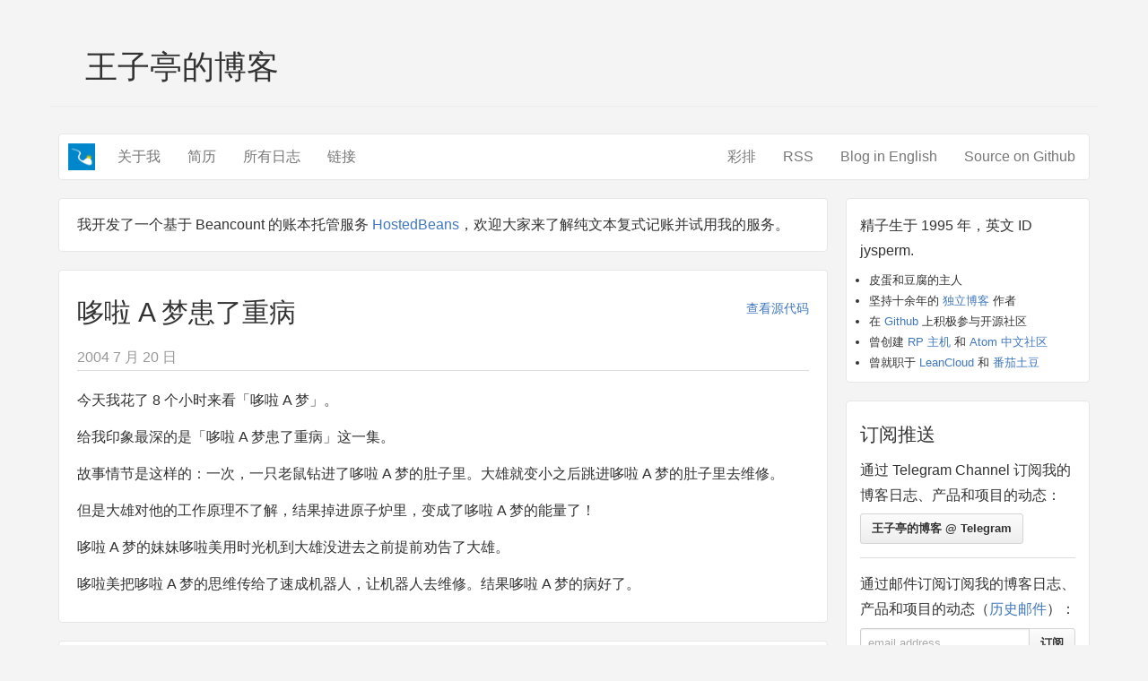

--- FILE ---
content_type: text/html; charset=utf-8
request_url: https://jysperm.me/2004/07/20040720/
body_size: 4235
content:
<!DOCTYPE html><html><head><meta charset="utf-8"><meta name="viewport" content="width=device-width, initial-scale=1"><meta name="description" content="今天我花了 8 个小时来看「哆啦 A 梦」。 给我印象最深的是「哆啦 A 梦患了重病」这一集。 故事情节是这样的：一次，一只老鼠钻进了哆啦 A 梦的肚子里。大雄就变小之后跳进哆啦 A 梦的肚子里去维修。 但是大雄对他的工作原理不了解，结果掉进原子炉里，变成了哆啦 A 梦的能量了！ 哆啦 A 梦的妹妹哆啦美用时光机到大雄没进去之前提前劝告了大雄。 哆啦美把哆啦 A 梦的思维传给了速成机器人，让机器人">
<meta property="og:type" content="article">
<meta property="og:title" content="哆啦 A 梦患了重病">
<meta property="og:url" content="https://jysperm.me/2004/07/20040720/index.html">
<meta property="og:site_name" content="王子亭的博客">
<meta property="og:description" content="今天我花了 8 个小时来看「哆啦 A 梦」。 给我印象最深的是「哆啦 A 梦患了重病」这一集。 故事情节是这样的：一次，一只老鼠钻进了哆啦 A 梦的肚子里。大雄就变小之后跳进哆啦 A 梦的肚子里去维修。 但是大雄对他的工作原理不了解，结果掉进原子炉里，变成了哆啦 A 梦的能量了！ 哆啦 A 梦的妹妹哆啦美用时光机到大雄没进去之前提前劝告了大雄。 哆啦美把哆啦 A 梦的思维传给了速成机器人，让机器人">
<meta property="og:locale" content="zh_CN">
<meta property="article:published_time" content="2004-07-19T17:00:00.000Z">
<meta property="article:modified_time" content="2023-12-06T12:33:17.000Z">
<meta property="article:author" content="王子亭">
<meta name="twitter:card" content="summary"><link rel="icon" href="/avatars/v5.png"><link rel="alternate" type="application/rss+xml" title="王子亭的博客" href="https://jysperm.me/atom.xml"><link rel="stylesheet" href="/styles.css"><title>哆啦 A 梦患了重病 | 王子亭的博客</title><meta name="generator" content="Hexo 6.3.0"></head><body><div class="container"><div class="columns page-header"><h1>王子亭的博客</h1></div><div class="columns"><div class="navigation"><nav class="menus-main"><a href="/" class="favicon"><img alt="王子亭的博客" src="/avatars/v5.png"></a><a href="/about">关于我</a><a href="/resume">简历</a><a href="/list">所有日志</a><a href="/links">链接</a></nav><nav class="right menus-right"><a href="/caipai">彩排</a><a href="/atom.xml">RSS</a><a target="_blank" href="https://jysperm.medium.com">Blog in English</a><a target="_blank" href="https://github.com/jysperm/blog">Source on Github</a></nav></div></div><div class="columns"><div class="block-body column three-fourths"><div class="article-widget">我开发了一个基于 Beancount 的账本托管服务 <a target="_blank" rel="noopener" href="https://www.hostedbeans.io">HostedBeans</a>，欢迎大家来了解纯文本复式记账并试用我的服务。</div><article><header><small class="right"><a target="_blank" href="https://github.com/jysperm/blog/blob/master/source/_posts%2F2004%2F2004-07-20.md">查看源代码</a></small><h1>哆啦 A 梦患了重病</h1></header><div class="article-meta clearfix"><time class="left">2004 7 月 20 日</time><ul class="tags left"></ul><ul class="tags right"></ul></div><div class="markdown-body"><p>今天我花了 8 个小时来看「哆啦 A 梦」。</p>
<p>给我印象最深的是「哆啦 A 梦患了重病」这一集。</p>
<p>故事情节是这样的：一次，一只老鼠钻进了哆啦 A 梦的肚子里。大雄就变小之后跳进哆啦 A 梦的肚子里去维修。</p>
<p>但是大雄对他的工作原理不了解，结果掉进原子炉里，变成了哆啦 A 梦的能量了！</p>
<p>哆啦 A 梦的妹妹哆啦美用时光机到大雄没进去之前提前劝告了大雄。</p>
<p>哆啦美把哆啦 A 梦的思维传给了速成机器人，让机器人去维修。结果哆啦 A 梦的病好了。</p>
</div></article><div class="article-widget"><h2 id="-">撰写评论</h2>
<p>如希望撰写评论，请发邮件至 <a href="mailto:jysperm@gmail.com?subject=%E8%AF%84%E8%AE%BA%EF%BC%9A%E5%93%86%E5%95%A6%20A%20%E6%A2%A6%E6%82%A3%E4%BA%86%E9%87%8D%E7%97%85">jysperm@gmail.com</a> 并注明文章标题，我会挑选对读者有价值的评论附加到文章末尾。</p>
</div></div><div class="block-sidebar column one-fourth"><div class="widget text-content"><p>精子生于 1995 年，英文 ID jysperm.</p>
<ul>
<li>皮蛋和豆腐的主人</li>
<li>坚持十余年的 <a href="https://jysperm.me">独立博客</a> 作者</li>
<li>在 <a target="_blank" rel="noopener" href="https://github.com/jysperm">Github</a> 上积极参与开源社区</li>
<li>曾创建 <a target="_blank" rel="noopener" href="https://rpvhost.net">RP 主机</a> 和 <a target="_blank" rel="noopener" href="https://atom-china.org">Atom 中文社区</a></li>
<li>曾就职于 <a target="_blank" rel="noopener" href="https://leancloud.cn">LeanCloud</a> 和 <a target="_blank" rel="noopener" href="https://pomotodo.com">番茄土豆</a></li>
</ul>
</div><div class="widget text-content"><h2>订阅推送</h2><p>通过 Telegram Channel 订阅我的博客日志、产品和项目的动态：</p><p><a target="_blank" rel="noopener" href="https://t.me/jybox" class="btn">王子亭的博客 @ Telegram</a></p><hr/><p>通过邮件订阅订阅我的博客日志、产品和项目的动态（<a target="_blank" rel="noopener" href="http://us13.campaign-archive1.com/home/?u=f4c7c26ec1a5dc400a7a7373e&amp;id=e2136d8929">历史邮件</a>）：</p><div id="mc_embed_signup"><form id="mc-embedded-subscribe-form" action="//jybox.us13.list-manage.com/subscribe/post?u=f4c7c26ec1a5dc400a7a7373e&amp;id=e2136d8929" method="post" name="mc-embedded-subscribe-form" target="_blank" novalidate="" class="validate"><div id="mc_embed_signup_scroll" class="input-group"><input id="mce-EMAIL" type="email" value="" name="EMAIL" placeholder="email address" required="" class="form-control"/><input type="hidden" name="b_f4c7c26ec1a5dc400a7a7373e_e2136d8929" value=""/><span class="input-group-button"><div class="form-actions"><button id="mc-embedded-subscribe" type="submit" value="Subscribe" name="subscribe" class="btn">订阅</button></div></span></div></form></div></div><div class="widget tags"><ul class="tag-list" itemprop="keywords"><li class="tag-list-item"><a class="tag-list-link" href="/tag/atom/" rel="tag">Atom</a></li><li class="tag-list-item"><a class="tag-list-link" href="/tag/Bitcoin/" rel="tag">Bitcoin</a></li><li class="tag-list-item"><a class="tag-list-link" href="/tag/cpp/" rel="tag">C++</a></li><li class="tag-list-item"><a class="tag-list-link" href="/tag/cpp-slides/" rel="tag">C++讲稿</a></li><li class="tag-list-item"><a class="tag-list-link" href="/tag/docker/" rel="tag">Docker</a></li><li class="tag-list-item"><a class="tag-list-link" href="/tag/golang/" rel="tag">Golang</a></li><li class="tag-list-item"><a class="tag-list-link" href="/tag/html/" rel="tag">HTML</a></li><li class="tag-list-item"><a class="tag-list-link" href="/tag/hexo/" rel="tag">Hexo</a></li><li class="tag-list-item"><a class="tag-list-link" href="/tag/javascript/" rel="tag">JavaScript</a></li><li class="tag-list-item"><a class="tag-list-link" href="/tag/leancloud/" rel="tag">LeanCloud</a></li><li class="tag-list-item"><a class="tag-list-link" href="/tag/lightphp/" rel="tag">LightPHP</a></li><li class="tag-list-item"><a class="tag-list-link" href="/tag/linux/" rel="tag">Linux</a></li><li class="tag-list-item"><a class="tag-list-link" href="/tag/mongodb/" rel="tag">MongoDB</a></li><li class="tag-list-item"><a class="tag-list-link" href="/tag/nas/" rel="tag">NAS</a></li><li class="tag-list-item"><a class="tag-list-link" href="/tag/nodejs/" rel="tag">Node.js</a></li><li class="tag-list-item"><a class="tag-list-link" href="/tag/php/" rel="tag">PHP</a></li><li class="tag-list-item"><a class="tag-list-link" href="/tag/rpvhost/" rel="tag">RP主机</a></li><li class="tag-list-item"><a class="tag-list-link" href="/tag/redis/" rel="tag">Redis</a></li><li class="tag-list-item"><a class="tag-list-link" href="/tag/rootpanel/" rel="tag">RootPanel</a></li><li class="tag-list-item"><a class="tag-list-link" href="/tag/sicp/" rel="tag">SICP</a></li><li class="tag-list-item"><a class="tag-list-link" href="/tag/web/" rel="tag">Web</a></li><li class="tag-list-item"><a class="tag-list-link" href="/tag/idea/" rel="tag">idea</a></li><li class="tag-list-item"><a class="tag-list-link" href="/tag/traditional-medicine/" rel="tag">中医</a></li><li class="tag-list-item"><a class="tag-list-link" href="/tag/internet/" rel="tag">互联网</a></li><li class="tag-list-item"><a class="tag-list-link" href="/tag/news/" rel="tag">互联网资讯</a></li><li class="tag-list-item"><a class="tag-list-link" href="/tag/values/" rel="tag">价值观</a></li><li class="tag-list-item"><a class="tag-list-link" href="/tag/works/" rel="tag">作品</a></li><li class="tag-list-item"><a class="tag-list-link" href="/tag/information-security/" rel="tag">信息安全</a></li><li class="tag-list-item"><a class="tag-list-link" href="/tag/cold-knowledge/" rel="tag">冷知识</a></li><li class="tag-list-item"><a class="tag-list-link" href="/tag/blockchain/" rel="tag">区块链</a></li><li class="tag-list-item"><a class="tag-list-link" href="/tag/unit-test/" rel="tag">单元测试</a></li><li class="tag-list-item"><a class="tag-list-link" href="/tag/blog/" rel="tag">博客</a></li><li class="tag-list-item"><a class="tag-list-link" href="/tag/decentralization/" rel="tag">去中心化</a></li><li class="tag-list-item"><a class="tag-list-link" href="/tag/doraemon/" rel="tag">哆啦A梦</a></li><li class="tag-list-item"><a class="tag-list-link" href="/tag/space/" rel="tag">太空探索</a></li><li class="tag-list-item"><a class="tag-list-link" href="/tag/school-weekly/" rel="tag">学校周记</a></li><li class="tag-list-item"><a class="tag-list-link" href="/tag/exam/" rel="tag">学校考试</a></li><li class="tag-list-item"><a class="tag-list-link" href="/tag/container/" rel="tag">容器</a></li><li class="tag-list-item"><a class="tag-list-link" href="/tag/cryptography/" rel="tag">密码学</a></li><li class="tag-list-item"><a class="tag-list-link" href="/tag/xiaolu/" rel="tag">小璐</a></li><li class="tag-list-item"><a class="tag-list-link" href="/tag/summary-of-year/" rel="tag">年度小结</a></li><li class="tag-list-item"><a class="tag-list-link" href="/tag/programming-of-year/" rel="tag">年度技术小结</a></li><li class="tag-list-item"><a class="tag-list-link" href="/tag/opensource/" rel="tag">开源</a></li><li class="tag-list-item"><a class="tag-list-link" href="/tag/caipai/" rel="tag">彩排</a></li><li class="tag-list-item"><a class="tag-list-link" href="/tag/xuxueli/" rel="tag">徐雪丽</a></li><li class="tag-list-item"><a class="tag-list-link" href="/tag/summary/" rel="tag">总结</a></li><li class="tag-list-item"><a class="tag-list-link" href="/tag/technology/" rel="tag">技术</a></li><li class="tag-list-item"><a class="tag-list-link" href="/tag/tutorials/" rel="tag">教程</a></li><li class="tag-list-item"><a class="tag-list-link" href="/tag/education/" rel="tag">教育</a></li><li class="tag-list-item"><a class="tag-list-link" href="/tag/travel/" rel="tag">旅行</a></li><li class="tag-list-item"><a class="tag-list-link" href="/tag/server-side/" rel="tag">服务器端</a></li><li class="tag-list-item"><a class="tag-list-link" href="/tag/bitcoin/" rel="tag">比特币</a></li><li class="tag-list-item"><a class="tag-list-link" href="/tag/gaming/" rel="tag">游戏</a></li><li class="tag-list-item"><a class="tag-list-link" href="/tag/gaming-development/" rel="tag">游戏开发</a></li><li class="tag-list-item"><a class="tag-list-link" href="/tag/physical/" rel="tag">物理</a></li><li class="tag-list-item"><a class="tag-list-link" href="/tag/live/" rel="tag">生活</a></li><li class="tag-list-item"><a class="tag-list-link" href="/tag/live/" rel="tag">生活记录</a></li><li class="tag-list-item"><a class="tag-list-link" href="/tag/movie/" rel="tag">电影</a></li><li class="tag-list-item"><a class="tag-list-link" href="/tag/hardware/" rel="tag">硬件</a></li><li class="tag-list-item"><a class="tag-list-link" href="/tag/science/" rel="tag">科普</a></li><li class="tag-list-item"><a class="tag-list-link" href="/tag/reading-notes/" rel="tag">笔记</a></li><li class="tag-list-item"><a class="tag-list-link" href="/tag/story-of-sperm/" rel="tag">精子的故事</a></li><li class="tag-list-item"><a class="tag-list-link" href="/tag/programming/" rel="tag">编程</a></li><li class="tag-list-item"><a class="tag-list-link" href="/tag/programming-language/" rel="tag">编程语言</a></li><li class="tag-list-item"><a class="tag-list-link" href="/tag/networking/" rel="tag">网络</a></li><li class="tag-list-item"><a class="tag-list-link" href="/tag/bud/" rel="tag">蛋黄</a></li><li class="tag-list-item"><a class="tag-list-link" href="/tag/computer-science/" rel="tag">计算机科学</a></li><li class="tag-list-item"><a class="tag-list-link" href="/tag/network/" rel="tag">计算机网络</a></li><li class="tag-list-item"><a class="tag-list-link" href="/tag/reading/" rel="tag">读书</a></li><li class="tag-list-item"><a class="tag-list-link" href="/tag/shopping/" rel="tag">购物</a></li><li class="tag-list-item"><a class="tag-list-link" href="/tag/software-engineering/" rel="tag">软件工程</a></li><li class="tag-list-item"><a class="tag-list-link" href="/tag/note/" rel="tag">随笔</a></li><li class="tag-list-item"><a class="tag-list-link" href="/tag/zeroms/" rel="tag">零毫秒</a></li><li class="tag-list-item"><a class="tag-list-link" href="/tag/hacker/" rel="tag">黑客</a></li></ul></div><div class="widget archives"><ul class="archive-list"><li class="archive-list-item"><a class="archive-list-link" href="/2023/12/">十二月 2023</a><span class="archive-list-count">1</span></li><li class="archive-list-item"><a class="archive-list-link" href="/2023/11/">十一月 2023</a><span class="archive-list-count">1</span></li><li class="archive-list-item"><a class="archive-list-link" href="/2023/08/">八月 2023</a><span class="archive-list-count">2</span></li><li class="archive-list-item"><a class="archive-list-link" href="/2022/12/">十二月 2022</a><span class="archive-list-count">1</span></li><li class="archive-list-item"><a class="archive-list-link" href="/2022/05/">五月 2022</a><span class="archive-list-count">1</span></li><li class="archive-list-item"><a class="archive-list-link" href="/2022/02/">二月 2022</a><span class="archive-list-count">1</span></li><li class="archive-list-item"><a class="archive-list-link" href="/2021/12/">十二月 2021</a><span class="archive-list-count">1</span></li><li class="archive-list-item"><a class="archive-list-link" href="/2021/05/">五月 2021</a><span class="archive-list-count">1</span></li><li class="archive-list-item"><a class="archive-list-link" href="/2021/01/">一月 2021</a><span class="archive-list-count">1</span></li><li class="archive-list-item"><a class="archive-list-link" href="/2020/12/">十二月 2020</a><span class="archive-list-count">1</span></li><li class="archive-list-item"><a class="archive-list-link" href="/2020/11/">十一月 2020</a><span class="archive-list-count">1</span></li><li class="archive-list-item"><a class="archive-list-link" href="/2020/06/">六月 2020</a><span class="archive-list-count">1</span></li><li class="archive-list-item"><a class="archive-list-link" href="/2020/02/">二月 2020</a><span class="archive-list-count">1</span></li><li class="archive-list-item"><a class="archive-list-link" href="/2020/01/">一月 2020</a><span class="archive-list-count">1</span></li><li class="archive-list-item"><a class="archive-list-link" href="/2019/12/">十二月 2019</a><span class="archive-list-count">1</span></li><li class="archive-list-item"><a class="archive-list-link" href="/2019/11/">十一月 2019</a><span class="archive-list-count">1</span></li><li class="archive-list-item"><a class="archive-list-link" href="/2019/10/">十月 2019</a><span class="archive-list-count">1</span></li><li class="archive-list-item"><a class="archive-list-link" href="/2019/08/">八月 2019</a><span class="archive-list-count">1</span></li><li class="archive-list-item"><a class="archive-list-link" href="/2019/07/">七月 2019</a><span class="archive-list-count">1</span></li><li class="archive-list-item"><a class="archive-list-link" href="/2019/03/">三月 2019</a><span class="archive-list-count">1</span></li><li class="archive-list-item"><a class="archive-list-link" href="/2019/01/">一月 2019</a><span class="archive-list-count">2</span></li><li class="archive-list-item"><a class="archive-list-link" href="/2018/12/">十二月 2018</a><span class="archive-list-count">1</span></li><li class="archive-list-item"><a class="archive-list-link" href="/2018/11/">十一月 2018</a><span class="archive-list-count">2</span></li><li class="archive-list-item"><a class="archive-list-link" href="/2018/10/">十月 2018</a><span class="archive-list-count">1</span></li><li class="archive-list-item"><a class="archive-list-link" href="/2018/09/">九月 2018</a><span class="archive-list-count">1</span></li><li class="archive-list-item"><a class="archive-list-link" href="/2018/06/">六月 2018</a><span class="archive-list-count">1</span></li><li class="archive-list-item"><a class="archive-list-link" href="/2018/01/">一月 2018</a><span class="archive-list-count">1</span></li><li class="archive-list-item"><a class="archive-list-link" href="/2017/12/">十二月 2017</a><span class="archive-list-count">1</span></li><li class="archive-list-item"><a class="archive-list-link" href="/2017/11/">十一月 2017</a><span class="archive-list-count">1</span></li><li class="archive-list-item"><a class="archive-list-link" href="/2017/09/">九月 2017</a><span class="archive-list-count">1</span></li><li class="archive-list-item"><a class="archive-list-link" href="/2017/08/">八月 2017</a><span class="archive-list-count">1</span></li><li class="archive-list-item"><a class="archive-list-link" href="/2017/06/">六月 2017</a><span class="archive-list-count">1</span></li><li class="archive-list-item"><a class="archive-list-link" href="/2017/02/">二月 2017</a><span class="archive-list-count">1</span></li><li class="archive-list-item"><a class="archive-list-link" href="/2017/01/">一月 2017</a><span class="archive-list-count">3</span></li><li class="archive-list-item"><a class="archive-list-link" href="/2016/12/">十二月 2016</a><span class="archive-list-count">4</span></li><li class="archive-list-item"><a class="archive-list-link" href="/2016/11/">十一月 2016</a><span class="archive-list-count">2</span></li><li class="archive-list-item"><a class="archive-list-link" href="/2016/10/">十月 2016</a><span class="archive-list-count">2</span></li><li class="archive-list-item"><a class="archive-list-link" href="/2016/09/">九月 2016</a><span class="archive-list-count">2</span></li><li class="archive-list-item"><a class="archive-list-link" href="/2016/08/">八月 2016</a><span class="archive-list-count">1</span></li><li class="archive-list-item"><a class="archive-list-link" href="/2016/07/">七月 2016</a><span class="archive-list-count">1</span></li><li class="archive-list-item"><a class="archive-list-link" href="/2016/06/">六月 2016</a><span class="archive-list-count">3</span></li><li class="archive-list-item"><a class="archive-list-link" href="/2016/05/">五月 2016</a><span class="archive-list-count">2</span></li><li class="archive-list-item"><a class="archive-list-link" href="/2016/04/">四月 2016</a><span class="archive-list-count">1</span></li><li class="archive-list-item"><a class="archive-list-link" href="/2016/02/">二月 2016</a><span class="archive-list-count">1</span></li><li class="archive-list-item"><a class="archive-list-link" href="/2015/12/">十二月 2015</a><span class="archive-list-count">2</span></li><li class="archive-list-item"><a class="archive-list-link" href="/2015/11/">十一月 2015</a><span class="archive-list-count">2</span></li><li class="archive-list-item"><a class="archive-list-link" href="/2015/10/">十月 2015</a><span class="archive-list-count">1</span></li><li class="archive-list-item"><a class="archive-list-link" href="/2015/09/">九月 2015</a><span class="archive-list-count">1</span></li><li class="archive-list-item"><a class="archive-list-link" href="/2015/08/">八月 2015</a><span class="archive-list-count">1</span></li><li class="archive-list-item"><a class="archive-list-link" href="/2015/07/">七月 2015</a><span class="archive-list-count">1</span></li><li class="archive-list-item"><a class="archive-list-link" href="/2015/06/">六月 2015</a><span class="archive-list-count">1</span></li><li class="archive-list-item"><a class="archive-list-link" href="/2015/05/">五月 2015</a><span class="archive-list-count">3</span></li><li class="archive-list-item"><a class="archive-list-link" href="/2015/04/">四月 2015</a><span class="archive-list-count">3</span></li><li class="archive-list-item"><a class="archive-list-link" href="/2015/03/">三月 2015</a><span class="archive-list-count">1</span></li><li class="archive-list-item"><a class="archive-list-link" href="/2015/02/">二月 2015</a><span class="archive-list-count">4</span></li><li class="archive-list-item"><a class="archive-list-link" href="/2015/01/">一月 2015</a><span class="archive-list-count">2</span></li><li class="archive-list-item"><a class="archive-list-link" href="/2014/12/">十二月 2014</a><span class="archive-list-count">2</span></li><li class="archive-list-item"><a class="archive-list-link" href="/2014/11/">十一月 2014</a><span class="archive-list-count">3</span></li><li class="archive-list-item"><a class="archive-list-link" href="/2014/10/">十月 2014</a><span class="archive-list-count">2</span></li><li class="archive-list-item"><a class="archive-list-link" href="/2014/09/">九月 2014</a><span class="archive-list-count">2</span></li><li class="archive-list-item"><a class="archive-list-link" href="/2014/08/">八月 2014</a><span class="archive-list-count">1</span></li><li class="archive-list-item"><a class="archive-list-link" href="/2014/07/">七月 2014</a><span class="archive-list-count">2</span></li><li class="archive-list-item"><a class="archive-list-link" href="/2014/06/">六月 2014</a><span class="archive-list-count">2</span></li><li class="archive-list-item"><a class="archive-list-link" href="/2014/05/">五月 2014</a><span class="archive-list-count">2</span></li><li class="archive-list-item"><a class="archive-list-link" href="/2014/04/">四月 2014</a><span class="archive-list-count">1</span></li><li class="archive-list-item"><a class="archive-list-link" href="/2014/03/">三月 2014</a><span class="archive-list-count">2</span></li><li class="archive-list-item"><a class="archive-list-link" href="/2014/02/">二月 2014</a><span class="archive-list-count">3</span></li><li class="archive-list-item"><a class="archive-list-link" href="/2014/01/">一月 2014</a><span class="archive-list-count">2</span></li><li class="archive-list-item"><a class="archive-list-link" href="/2013/12/">十二月 2013</a><span class="archive-list-count">5</span></li><li class="archive-list-item"><a class="archive-list-link" href="/2013/11/">十一月 2013</a><span class="archive-list-count">2</span></li><li class="archive-list-item"><a class="archive-list-link" href="/2013/10/">十月 2013</a><span class="archive-list-count">4</span></li><li class="archive-list-item"><a class="archive-list-link" href="/2013/09/">九月 2013</a><span class="archive-list-count">4</span></li><li class="archive-list-item"><a class="archive-list-link" href="/2013/08/">八月 2013</a><span class="archive-list-count">8</span></li><li class="archive-list-item"><a class="archive-list-link" href="/2013/07/">七月 2013</a><span class="archive-list-count">5</span></li><li class="archive-list-item"><a class="archive-list-link" href="/2013/06/">六月 2013</a><span class="archive-list-count">13</span></li><li class="archive-list-item"><a class="archive-list-link" href="/2013/05/">五月 2013</a><span class="archive-list-count">7</span></li><li class="archive-list-item"><a class="archive-list-link" href="/2013/04/">四月 2013</a><span class="archive-list-count">6</span></li><li class="archive-list-item"><a class="archive-list-link" href="/2013/03/">三月 2013</a><span class="archive-list-count">3</span></li><li class="archive-list-item"><a class="archive-list-link" href="/2013/02/">二月 2013</a><span class="archive-list-count">5</span></li><li class="archive-list-item"><a class="archive-list-link" href="/2012/12/">十二月 2012</a><span class="archive-list-count">4</span></li><li class="archive-list-item"><a class="archive-list-link" href="/2012/11/">十一月 2012</a><span class="archive-list-count">12</span></li><li class="archive-list-item"><a class="archive-list-link" href="/2012/10/">十月 2012</a><span class="archive-list-count">4</span></li><li class="archive-list-item"><a class="archive-list-link" href="/2012/09/">九月 2012</a><span class="archive-list-count">1</span></li><li class="archive-list-item"><a class="archive-list-link" href="/2012/08/">八月 2012</a><span class="archive-list-count">5</span></li><li class="archive-list-item"><a class="archive-list-link" href="/2012/06/">六月 2012</a><span class="archive-list-count">3</span></li><li class="archive-list-item"><a class="archive-list-link" href="/2012/05/">五月 2012</a><span class="archive-list-count">4</span></li><li class="archive-list-item"><a class="archive-list-link" href="/2012/04/">四月 2012</a><span class="archive-list-count">1</span></li><li class="archive-list-item"><a class="archive-list-link" href="/2012/03/">三月 2012</a><span class="archive-list-count">2</span></li><li class="archive-list-item"><a class="archive-list-link" href="/2012/02/">二月 2012</a><span class="archive-list-count">4</span></li><li class="archive-list-item"><a class="archive-list-link" href="/2012/01/">一月 2012</a><span class="archive-list-count">2</span></li><li class="archive-list-item"><a class="archive-list-link" href="/2011/12/">十二月 2011</a><span class="archive-list-count">1</span></li><li class="archive-list-item"><a class="archive-list-link" href="/2011/11/">十一月 2011</a><span class="archive-list-count">4</span></li><li class="archive-list-item"><a class="archive-list-link" href="/2011/10/">十月 2011</a><span class="archive-list-count">4</span></li><li class="archive-list-item"><a class="archive-list-link" href="/2011/09/">九月 2011</a><span class="archive-list-count">2</span></li><li class="archive-list-item"><a class="archive-list-link" href="/2011/08/">八月 2011</a><span class="archive-list-count">6</span></li><li class="archive-list-item"><a class="archive-list-link" href="/2011/07/">七月 2011</a><span class="archive-list-count">4</span></li><li class="archive-list-item"><a class="archive-list-link" href="/2011/06/">六月 2011</a><span class="archive-list-count">2</span></li><li class="archive-list-item"><a class="archive-list-link" href="/2011/05/">五月 2011</a><span class="archive-list-count">1</span></li><li class="archive-list-item"><a class="archive-list-link" href="/2011/03/">三月 2011</a><span class="archive-list-count">1</span></li><li class="archive-list-item"><a class="archive-list-link" href="/2010/07/">七月 2010</a><span class="archive-list-count">1</span></li><li class="archive-list-item"><a class="archive-list-link" href="/2010/05/">五月 2010</a><span class="archive-list-count">2</span></li><li class="archive-list-item"><a class="archive-list-link" href="/2010/01/">一月 2010</a><span class="archive-list-count">1</span></li><li class="archive-list-item"><a class="archive-list-link" href="/2008/01/">一月 2008</a><span class="archive-list-count">1</span></li><li class="archive-list-item"><a class="archive-list-link" href="/2007/10/">十月 2007</a><span class="archive-list-count">1</span></li><li class="archive-list-item"><a class="archive-list-link" href="/2007/09/">九月 2007</a><span class="archive-list-count">1</span></li><li class="archive-list-item"><a class="archive-list-link" href="/2007/02/">二月 2007</a><span class="archive-list-count">1</span></li><li class="archive-list-item"><a class="archive-list-link" href="/2006/08/">八月 2006</a><span class="archive-list-count">1</span></li><li class="archive-list-item"><a class="archive-list-link" href="/2005/08/">八月 2005</a><span class="archive-list-count">1</span></li><li class="archive-list-item"><a class="archive-list-link" href="/2005/01/">一月 2005</a><span class="archive-list-count">1</span></li><li class="archive-list-item"><a class="archive-list-link" href="/2004/08/">八月 2004</a><span class="archive-list-count">2</span></li><li class="archive-list-item"><a class="archive-list-link" href="/2004/07/">七月 2004</a><span class="archive-list-count">2</span></li><li class="archive-list-item"><a class="archive-list-link" href="/2003/11/">十一月 2003</a><span class="archive-list-count">1</span></li><li class="archive-list-item"><a class="archive-list-link" href="/2003/10/">十月 2003</a><span class="archive-list-count">1</span></li><li class="archive-list-item"><a class="archive-list-link" href="/2003/08/">八月 2003</a><span class="archive-list-count">1</span></li><li class="archive-list-item"><a class="archive-list-link" href="/2002/08/">八月 2002</a><span class="archive-list-count">1</span></li></ul></div><div class="widget text-content"><p>该博客使用基于 &nbsp;<a target="_blank" rel="noopener" href="http://hexo.io">Hexo</a>&nbsp; 的 &nbsp;<a target="_blank" rel="noopener" href="https://github.com/jysperm/hexo-theme-simpleblock">simpleblock</a>&nbsp; 主题。博客内容使用 &nbsp;<a target="_blank" rel="noopener" href="https://creativecommons.org/licenses/by-nc-nd/3.0/cn/">CC BY-NC-ND</a>&nbsp; 授权发布。最后生成于 2025-07-27.</p></div><div class="widget text-content"><p><a target="_blank" rel="noopener" href="https://beian.miit.gov.cn">辽 ICP 备 13006298 号</a></p>
</div></div></div></div><script>(function(i,s,o,g,r,a,m){i['GoogleAnalyticsObject']=r;i[r]=i[r]||function(){
(i[r].q=i[r].q||[]).push(arguments)},i[r].l=1*new Date();a=s.createElement(o),
m=s.getElementsByTagName(o)[0];a.async=1;a.src=g;m.parentNode.insertBefore(a,m)
})(window,document,'script','//www.google-analytics.com/analytics.js','ga');
ga('create', 'UA-49193300-1', 'auto');
ga('send', 'pageview');
</script></body></html>

--- FILE ---
content_type: text/css; charset=utf-8
request_url: https://jysperm.me/styles.css
body_size: 5716
content:
/*! normalize.css v3.0.3 | MIT License | github.com/necolas/normalize.css */html{font-family:sans-serif;text-size-adjust:100%}body{margin:0}article,aside,details,figcaption,figure,footer,header,hgroup,main,menu,nav,section,summary{display:block}audio,canvas,progress,video{display:inline-block;vertical-align:baseline}audio:not([controls]){display:none;height:0}[hidden],template{display:none}a{background-color:transparent}a:active,a:hover{outline:0}abbr[title]{border-bottom:1px dotted}b,strong{font-weight:700}dfn{font-style:italic}h1{margin:.67em 0}mark{background:#ff0;color:#000}sub,sup{font-size:75%;line-height:0;position:relative;vertical-align:baseline}sup{top:-.5em}sub{bottom:-.25em}img{border:0}svg:not(:root){overflow:hidden}figure{margin:1em 40px}hr{box-sizing:content-box}pre{overflow:auto}code,kbd,pre,samp{font-family:monospace,monospace;font-size:1em}button,input,optgroup,select,textarea{color:inherit;font:inherit;margin:0}button{overflow:visible}button,select{text-transform:none}button,html input[type=button],input[type=reset],input[type=submit]{-webkit-appearance:button;cursor:pointer}button[disabled],html input[disabled]{cursor:default}button::-moz-focus-inner,input::-moz-focus-inner{border:0;padding:0}input{line-height:normal}input[type=checkbox],input[type=radio]{box-sizing:border-box;padding:0}input[type=number]::-webkit-inner-spin-button,input[type=number]::-webkit-outer-spin-button{height:auto}input[type=search]{-webkit-appearance:textfield;box-sizing:content-box}input[type=search]::-webkit-search-cancel-button,input[type=search]::-webkit-search-decoration{-webkit-appearance:none}legend{border:0;padding:0}textarea{overflow:auto}optgroup{font-weight:700}table{border-collapse:collapse;border-spacing:0}td,th{padding:0}*{box-sizing:border-box}button,input,select,textarea{font:13px/1.4 Helvetica,arial,nimbussansl,liberationsans,freesans,clean,sans-serif,"Segoe UI Emoji","Segoe UI Symbol"}body{font:13px/1.4 Helvetica,arial,nimbussansl,liberationsans,freesans,clean,sans-serif,"Segoe UI Emoji","Segoe UI Symbol";color:#333;background-color:#fff}a{color:#4078c0;text-decoration:none}a:active,a:hover{text-decoration:underline}.rule,hr{height:0;margin:15px 0;overflow:hidden;background:0 0;border:0;border-bottom:1px solid #ddd}.rule:before,hr:before{display:table;content:""}.rule:after,hr:after{display:table;clear:both;content:""}h1,h2,h3,h4,h5,h6{margin-top:15px;margin-bottom:15px;line-height:1.1}h1{font-size:30px}h2{font-size:21px}h3{font-size:16px}h4{font-size:14px}h5{font-size:12px}h6{font-size:11px}small{font-size:90%}blockquote{margin:0}.lead{margin-bottom:30px;font-size:20px;font-weight:300;color:#555}.text-muted{color:#767676}.text-danger{color:#bd2c00}.text-emphasized{font-weight:700;color:#333}ol,ul{padding:0;margin-top:0;margin-bottom:0}ol ol,ul ol{list-style-type:lower-roman}ol ol ol,ol ul ol,ul ol ol,ul ul ol{list-style-type:lower-alpha}dd{margin-left:0}code,tt{font-family:Consolas,"Liberation Mono",Menlo,Courier,monospace;font-size:12px}pre{margin-top:0;margin-bottom:0;font:12px Consolas,"Liberation Mono",Menlo,Courier,monospace}.container{width:980px;margin-right:auto;margin-left:auto}.container:before{display:table;content:""}.container:after{display:table;clear:both;content:""}.columns{margin-right:-10px;margin-left:-10px}.columns:before{display:table;content:""}.columns:after{display:table;clear:both;content:""}.column{float:left;padding-right:10px;padding-left:10px}.one-third{width:33.333333%}.two-thirds{width:66.666667%}.one-fourth{width:25%}.one-half{width:50%}.three-fourths{width:75%}.one-fifth{width:20%}.four-fifths{width:80%}.single-column{padding-right:10px;padding-left:10px}.table-column{display:table-cell;width:1%;padding-right:10px;padding-left:10px;vertical-align:top}.clearfix:before{display:table;content:""}.clearfix:after{display:table;clear:both;content:""}.right{float:right}.left{float:left}.centered{display:block;float:none;margin-left:auto;margin-right:auto}.text-right{text-align:right}.text-left{text-align:left}.danger{color:#c00}.mute{color:#000}.text-diff-added{color:#55a532}.text-diff-deleted{color:#bd2c00}.text-open,.text-success{color:#6cc644}.text-closed,.text-reverted{color:#bd2c00}.text-merged{color:#6e5494}.text-renamed{color:#fffa5d}.text-pending{color:#cea61b}.text-error,.text-failure{color:#bd2c00}.muted-link{color:#767676}.muted-link:hover{color:#4078c0;text-decoration:none}.hidden{display:none}.warning{padding:.5em;margin-bottom:.8em;font-weight:700;background-color:#fffccc}.error_box{padding:1em;font-weight:700;background-color:#ffebe8;border:1px solid #dd3c10}.btn{position:relative;display:inline-block;padding:6px 12px;font-size:13px;font-weight:700;line-height:20px;color:#333;white-space:nowrap;vertical-align:middle;cursor:pointer;background-color:#eee;background-image:linear-gradient(#fcfcfc,#eee);border:1px solid #d5d5d5;border-radius:3px;user-select:none;-webkit-appearance:none}.btn i{font-style:normal;font-weight:500;opacity:.6}.btn .octicon{vertical-align:text-top}.btn .counter{text-shadow:none;background-color:#e5e5e5}.btn:focus{text-decoration:none;border-color:#51a7e8;outline:0;box-shadow:0 0 5px rgba(81,167,232,.5)}.btn.selected:focus,.btn:focus:hover{border-color:#51a7e8}.btn.zeroclipboard-is-active,.btn.zeroclipboard-is-hover,.btn:active,.btn:hover{text-decoration:none;background-color:#ddd;background-image:linear-gradient(#eee,#ddd);border-color:#ccc}.btn.selected,.btn.zeroclipboard-is-active,.btn:active{background-color:#dcdcdc;background-image:none;border-color:#b5b5b5;box-shadow:inset 0 2px 4px rgba(0,0,0,.15)}.btn.selected:hover{background-color:#cfcfcf}.btn.disabled,.btn.disabled:hover,.btn:disabled,.btn:disabled:hover{color:rgba(102,102,102,.5);cursor:default;background-color:rgba(229,229,229,.5);background-image:none;border-color:rgba(197,197,197,.5);box-shadow:none}.btn-primary{color:#fff;text-shadow:0 -1px 0 rgba(0,0,0,.15);background-color:#60b044;background-image:linear-gradient(#8add6d,#60b044);border-color:#5ca941}.btn-primary .counter{color:#60b044;background-color:#fff}.btn-primary:hover{color:#fff;background-color:#569e3d;background-image:linear-gradient(#79d858,#569e3d);border-color:#4a993e}.btn-primary.selected,.btn-primary:active{text-shadow:0 1px 0 rgba(0,0,0,.15);background-color:#569e3d;background-image:none;border-color:#418737}.btn-primary.selected:hover{background-color:#4c8b36}.btn-primary.disabled,.btn-primary.disabled:hover,.btn-primary:disabled,.btn-primary:disabled:hover{color:#fefefe;background-color:#add39f;background-image:linear-gradient(#c3ecb4,#add39f);border-color:#b9dcac #b9dcac #a7c89b}.btn-danger{color:#900}.btn-danger:hover{color:#fff;background-color:#b33630;background-image:linear-gradient(#dc5f59,#b33630);border-color:#cd504a}.btn-danger.selected,.btn-danger:active{color:#fff;background-color:#b33630;background-image:none;border-color:#9f312c}.btn-danger.selected:hover{background-color:#9f302b}.btn-danger.disabled,.btn-danger.disabled:hover,.btn-danger:disabled,.btn-danger:disabled:hover{color:#cb7f7f;background-color:#efefef;background-image:linear-gradient(#fefefe,#efefef);border-color:#e1e1e1}.btn-danger.selected .counter,.btn-danger:active .counter,.btn-danger:hover .counter{color:#b33630;background-color:#fff}.btn-outline{color:#4078c0;background-color:#fff;background-image:none;border:1px solid #e5e5e5}.btn-outline .counter{background-color:#eee}.btn-outline.selected,.btn-outline.zeroclipboard-is-active,.btn-outline.zeroclipboard-is-hover,.btn-outline:active,.btn-outline:hover{color:#fff;background-color:#4078c0;background-image:none;border-color:#4078c0}.btn-outline.selected .counter,.btn-outline.zeroclipboard-is-active .counter,.btn-outline.zeroclipboard-is-hover .counter,.btn-outline:active .counter,.btn-outline:hover .counter{color:#4078c0;background-color:#fff}.btn-outline.selected:hover{background-color:#396cad}.btn-outline.disabled,.btn-outline.disabled:hover,.btn-outline:disabled,.btn-outline:disabled:hover{color:#767676;background-color:#fff;background-image:none;border-color:#e5e5e5}.btn-with-count{float:left;border-top-right-radius:0;border-bottom-right-radius:0}.btn-sm{padding:2px 10px}.hidden-text-expander{display:block}.hidden-text-expander.inline{position:relative;top:-1px;display:inline-block;margin-left:5px;line-height:0}.hidden-text-expander a{display:inline-block;height:12px;padding:0 5px;font-size:12px;font-weight:700;line-height:6px;color:#555;text-decoration:none;vertical-align:middle;background:#ddd;border-radius:1px}.hidden-text-expander a:hover{text-decoration:none;background-color:#ccc}.hidden-text-expander a:active{color:#fff;background-color:#4183c4}.social-count{float:left;padding:2px 7px;font-size:11px;font-weight:700;line-height:20px;color:#333;vertical-align:middle;background-color:#fff;border:1px solid #ddd;border-left:0;border-top-right-radius:3px;border-bottom-right-radius:3px}.social-count:active,.social-count:hover{text-decoration:none}.social-count:hover{color:#4078c0;cursor:pointer}.btn-block{display:block;width:100%;text-align:center}.btn-group{display:inline-block;vertical-align:middle}.btn-group:before{display:table;content:""}.btn-group:after{display:table;clear:both;content:""}.btn-group .btn{position:relative;float:left}.btn-group .btn:not(:first-child):not(:last-child){border-radius:0}.btn-group .btn:first-child{border-top-right-radius:0;border-bottom-right-radius:0}.btn-group .btn:last-child{border-top-left-radius:0;border-bottom-left-radius:0}.btn-group .btn.selected,.btn-group .btn:active,.btn-group .btn:hover{z-index:2}.btn-group .btn:focus{z-index:3}.btn-group .btn+.btn,.btn-group .btn+.button_to,.btn-group .button_to+.btn,.btn-group .button_to+.button_to{margin-left:-1px}.btn-group .button_to{float:left}.btn-group .button_to .btn{border-radius:0}.btn-group .button_to:first-child .btn{border-top-left-radius:3px;border-bottom-left-radius:3px}.btn-group .button_to:last-child .btn{border-top-right-radius:3px;border-bottom-right-radius:3px}.btn-group+.btn,.btn-group+.btn-group{margin-left:5px}.btn-link{display:inline-block;padding:0;font-size:inherit;color:#4078c0;white-space:nowrap;cursor:pointer;background-color:transparent;border:0;user-select:none;-webkit-appearance:none}.btn-link:focus,.btn-link:hover{text-decoration:underline}.btn-link:focus{outline:0}fieldset{padding:0;margin:0;border:0}label{font-size:13px;font-weight:700}.form-control,input[type=text],input[type=password],input[type=email],input[type=tel],input[type=url],input[type=number],textarea{min-height:34px;padding:7px 8px;font-size:13px;color:#333;vertical-align:middle;background-color:#fff;background-repeat:no-repeat;background-position:right center;border:1px solid #ccc;border-radius:3px;outline:0;box-shadow:inset 0 1px 2px rgba(0,0,0,.075)}.form-control.focus,.form-control:focus,input[type=text].focus,input[type=text]:focus,input[type=password].focus,input[type=password]:focus,input[type=email].focus,input[type=email]:focus,input[type=tel].focus,input[type=tel]:focus,input[type=url].focus,input[type=url]:focus,input[type=number].focus,input[type=number]:focus,textarea.focus,textarea:focus{border-color:#51a7e8;box-shadow:inset 0 1px 2px rgba(0,0,0,.075),0 0 5px rgba(81,167,232,.5)}.input-contrast,input.input-contrast{background-color:#fafafa}.input-contrast:focus,input.input-contrast:focus{background-color:#fff}::placeholder{color:#aaa}input.input-mini{min-height:26px;padding-top:4px;padding-bottom:4px;font-size:12px}input.input-large{padding:6px 10px;font-size:16px}.input-block{display:block;width:100%}.input-monospace{font-family:Consolas,"Liberation Mono",Menlo,Courier,monospace}dl.form{margin:15px 0}dl.form input[type=text],dl.form input[type=password],dl.form input[type=email],dl.form input[type=url],dl.form textarea{background-color:#fafafa}dl.form input[type=text]:focus,dl.form input[type=password]:focus,dl.form input[type=email]:focus,dl.form input[type=url]:focus,dl.form textarea:focus{background-color:#fff}dl.form>dt{margin:0 0 6px}dl.form>dt label{position:relative}dl.form.flattened>dt{float:left;margin:0;line-height:32px}dl.form.flattened>dd{line-height:32px}dl.form>dd input[type=text],dl.form>dd input[type=password],dl.form>dd input[type=email],dl.form>dd input[type=url]{width:440px;max-width:100%;margin-right:5px;background-position-x:98%}dl.form>dd input.shorter{width:130px}dl.form>dd input.short{width:250px}dl.form>dd input.long{width:100%}dl.form>dd textarea{width:100%;height:200px;min-height:200px}dl.form>dd textarea.short{height:50px;min-height:50px}dl.form>dd h4{margin:4px 0 0}dl.form>dd h4.is-error{color:#bd2c00}dl.form>dd h4.is-success{color:#6cc644}dl.form>dd h4+p.note{margin-top:0}dl.form.required>dt>label:after{padding-left:5px;color:#9f1006;content:"*"}dl.form .error,dl.form .indicator,dl.form .success{display:none;font-size:12px;font-weight:700}dl.form.loading{opacity:.5}dl.form.loading .indicator{display:inline}dl.form.loading .spinner{display:inline-block;vertical-align:middle}dl.form.successful .success{display:inline;color:#390}dl.form.errored>dt label{color:#900}dl.form.errored .error{display:inline;color:#900}dl.form.errored dd.error,dl.form.errored dd.warning{display:inline-block;padding:5px;font-size:11px;color:#494620;background:#f7ea57;border:1px solid #c0b536;border-top-color:#fff;border-bottom-right-radius:3px;border-bottom-left-radius:3px}dl.form.warn .warning{display:inline;color:#900}dl.form.warn dd.warning{display:inline-block;padding:5px;font-size:11px;color:#494620;background:#f7ea57;border:1px solid #c0b536;border-top-color:#fff;border-bottom-right-radius:3px;border-bottom-left-radius:3px}dl.form .form-note{display:inline-block;padding:5px;margin-top:-1px;font-size:11px;color:#494620;background:#f7ea57;border:1px solid #c0b536;border-top-color:#fff;border-bottom-right-radius:3px;border-bottom-left-radius:3px}.note{min-height:17px;margin:4px 0 2px;font-size:12px;color:#767676}.note .spinner{margin-right:3px;vertical-align:middle}.form-checkbox{padding-left:20px;margin:15px 0;vertical-align:middle}.form-checkbox label em.highlight{position:relative;left:-4px;padding:2px 4px;font-style:normal;background:#fffbdc;border-radius:3px}.form-checkbox input[type=checkbox],.form-checkbox input[type=radio]{float:left;margin:2px 0 0 -20px;vertical-align:middle}.form-checkbox .note{display:block;margin:0;font-size:12px;font-weight:400;color:#666}.hfields{margin:15px 0}.hfields:before{display:table;content:""}.hfields:after{display:table;clear:both;content:""}.hfields dl.form{float:left;margin:0 30px 0 0}.hfields dl.form>dt label{display:inline-block;margin:5px 0 0;color:#666}.hfields dl.form>dt img{position:relative;top:-2px}.hfields .btn{float:left;margin:28px 25px 0 -20px}.hfields select{margin-top:5px}input::-webkit-inner-spin-button,input::-webkit-outer-spin-button{margin:0;-webkit-appearance:none}.input-group{display:table}.input-group input{position:relative;width:100%}.input-group input:focus{z-index:2}.input-group input[type=text]+.btn{margin-left:0}.input-group.inline{display:inline-table}.input-group input,.input-group-button{display:table-cell}.input-group-button{width:1%;vertical-align:middle}.input-group input:first-child,.input-group-button:first-child .btn{border-top-right-radius:0;border-bottom-right-radius:0}.input-group-button:first-child .btn{margin-right:-1px}.input-group input:last-child,.input-group-button:last-child .btn{border-top-left-radius:0;border-bottom-left-radius:0}.input-group-button:last-child .btn{margin-left:-1px}.form-actions:before{display:table;content:""}.form-actions:after{display:table;clear:both;content:""}.form-actions .btn{float:right}.form-actions .btn+.btn{margin-right:5px}.form-warning{padding:8px 10px;margin:10px 0;font-size:14px;color:#333;background:#ffffe2;border:1px solid #e7e4c2;border-radius:4px}.form-warning p{margin:0;line-height:1.5}.form-warning strong{color:#000}.form-warning a{font-weight:700}.status-indicator{font:normal normal 16px/1 octicons;display:inline-block;text-decoration:none;-webkit-font-smoothing:antialiased;margin-left:5px}.status-indicator-success:before{color:#6cc644;content:"\f03a"}.status-indicator-failed:before{color:#bd2c00;content:"\f02d"}
/*!
 * GitHub User Content Stylesheets v1.2.4 (https://github.com/primer/user-content)
 * Copyright 2014 GitHub, Inc.
 * Licensed under MIT (https://github.com/primer/user-content/blob/master/LICENSE.md).
 */.markdown-body{overflow:hidden;font-family:"Helvetica Neue",Helvetica,"Segoe UI",Arial,freesans,sans-serif;font-size:16px;line-height:1.6;word-wrap:break-word}.markdown-body>:first-child{margin-top:0!important}.markdown-body>:last-child{margin-bottom:0!important}.markdown-body .absent{color:#c00}.markdown-body .anchor{position:absolute;top:0;bottom:0;left:0;display:block;padding-right:6px;padding-left:30px;margin-left:-30px}.markdown-body .anchor:focus{outline:0}.markdown-body h1,.markdown-body h2,.markdown-body h3,.markdown-body h4,.markdown-body h5,.markdown-body h6{position:relative;margin-top:1em;margin-bottom:16px;font-weight:700;line-height:1.4}.markdown-body h1 .octicon-link,.markdown-body h2 .octicon-link,.markdown-body h3 .octicon-link,.markdown-body h4 .octicon-link,.markdown-body h5 .octicon-link,.markdown-body h6 .octicon-link{display:none;color:#000;vertical-align:middle}.markdown-body h1:hover .anchor,.markdown-body h2:hover .anchor,.markdown-body h3:hover .anchor,.markdown-body h4:hover .anchor,.markdown-body h5:hover .anchor,.markdown-body h6:hover .anchor{height:1em;padding-left:8px;margin-left:-30px;line-height:1;text-decoration:none}.markdown-body h1:hover .anchor .octicon-link,.markdown-body h2:hover .anchor .octicon-link,.markdown-body h3:hover .anchor .octicon-link,.markdown-body h4:hover .anchor .octicon-link,.markdown-body h5:hover .anchor .octicon-link,.markdown-body h6:hover .anchor .octicon-link{display:inline-block}.markdown-body h1 code,.markdown-body h1 tt,.markdown-body h2 code,.markdown-body h2 tt,.markdown-body h3 code,.markdown-body h3 tt,.markdown-body h4 code,.markdown-body h4 tt,.markdown-body h5 code,.markdown-body h5 tt,.markdown-body h6 code,.markdown-body h6 tt{font-size:inherit}.markdown-body h1{padding-bottom:.3em;font-size:2.25em;line-height:1.2;border-bottom:1px solid #eee}.markdown-body h2{padding-bottom:.3em;font-size:1.75em;line-height:1.225;border-bottom:1px solid #eee}.markdown-body h3{font-size:1.5em;line-height:1.43}.markdown-body h4{font-size:1.25em}.markdown-body h5{font-size:1em}.markdown-body h6{font-size:1em;color:#777}.markdown-body blockquote,.markdown-body dl,.markdown-body ol,.markdown-body p,.markdown-body pre,.markdown-body table,.markdown-body ul{margin-top:0;margin-bottom:16px}.markdown-body hr{height:4px;padding:0;margin:16px 0;background-color:#e7e7e7;border:0}.markdown-body ol,.markdown-body ul{padding-left:2em}.markdown-body ol.no-list,.markdown-body ul.no-list{padding:0;list-style-type:none}.markdown-body ol ol,.markdown-body ol ul,.markdown-body ul ol,.markdown-body ul ul{margin-top:0;margin-bottom:0}.markdown-body li>p{margin-top:16px}.markdown-body dl{padding:0}.markdown-body dl dt{padding:0;margin-top:16px;font-size:1em;font-style:italic;font-weight:700}.markdown-body dl dd{padding:0 16px;margin-bottom:16px}.markdown-body blockquote{padding:0 15px;color:#777;border-left:4px solid #ddd}.markdown-body blockquote>:first-child{margin-top:0}.markdown-body blockquote>:last-child{margin-bottom:0}.markdown-body table{display:block;width:100%;overflow:auto}.markdown-body table th{font-weight:700}.markdown-body table td,.markdown-body table th{padding:6px 13px;border:1px solid #ddd}.markdown-body table tr{background-color:#fff;border-top:1px solid #ccc}.markdown-body table tr:nth-child(2n){background-color:#f8f8f8}.markdown-body img{max-width:100%;-moz-box-sizing:border-box;box-sizing:border-box}.markdown-body span.frame{display:block;overflow:hidden}.markdown-body span.frame>span{display:block;float:left;width:auto;padding:7px;margin:13px 0 0;overflow:hidden;border:1px solid #ddd}.markdown-body span.frame span img{display:block;float:left}.markdown-body span.frame span span{display:block;padding:5px 0 0;clear:both;color:#333}.markdown-body span.align-center{display:block;overflow:hidden;clear:both}.markdown-body span.align-center>span{display:block;margin:13px auto 0;overflow:hidden;text-align:center}.markdown-body span.align-center span img{margin:0 auto;text-align:center}.markdown-body span.align-right{display:block;overflow:hidden;clear:both}.markdown-body span.align-right>span{display:block;margin:13px 0 0;overflow:hidden;text-align:right}.markdown-body span.align-right span img{margin:0;text-align:right}.markdown-body span.float-left{display:block;float:left;margin-right:13px;overflow:hidden}.markdown-body span.float-left span{margin:13px 0 0}.markdown-body span.float-right{display:block;float:right;margin-left:13px;overflow:hidden}.markdown-body span.float-right>span{display:block;margin:13px auto 0;overflow:hidden;text-align:right}.markdown-body code,.markdown-body tt{padding:.2em 0;margin:0;font-size:85%;background-color:rgba(0,0,0,.04);border-radius:3px}.markdown-body code:after,.markdown-body code:before,.markdown-body tt:after,.markdown-body tt:before{letter-spacing:-.2em;content:"\00a0"}.markdown-body code br,.markdown-body tt br{display:none}.markdown-body del code{text-decoration:inherit;vertical-align:text-top}.markdown-body pre>code{padding:0;margin:0;font-size:100%;white-space:pre;background:0 0;border:0}.markdown-body .highlight{margin-bottom:16px}.markdown-body .highlight pre,.markdown-body pre{padding:16px;overflow:auto;font-size:85%;line-height:1.45;background-color:#f7f7f7;border-radius:3px}.markdown-body .highlight pre{margin-bottom:0}.markdown-body pre{word-wrap:normal}.markdown-body pre code,.markdown-body pre tt{display:inline;max-width:initial;padding:0;margin:0;overflow:initial;line-height:inherit;word-wrap:normal;background-color:transparent;border:0}.markdown-body pre code:after,.markdown-body pre code:before,.markdown-body pre tt:after,.markdown-body pre tt:before{content:normal}.highlight{background:#fff}.highlight .c{font-style:italic;color:#998}.highlight .err{color:#a61717;background-color:#e3d2d2}.highlight .k,.highlight .o{font-weight:700}.highlight .cm{font-style:italic;color:#998}.highlight .cp{font-weight:700;color:#999}.highlight .c1{font-style:italic;color:#998}.highlight .cs{font-style:italic;font-weight:700;color:#999}.highlight .gd{color:#000;background-color:#fdd}.highlight .gd .x{color:#000;background-color:#faa}.highlight .ge{font-style:italic}.highlight .gr{color:#a00}.highlight .gh{color:#999}.highlight .gi{color:#000;background-color:#dfd}.highlight .gi .x{color:#000;background-color:#afa}.highlight .go{color:#888}.highlight .gp{color:#555}.highlight .gs{font-weight:700}.highlight .gu{font-weight:700;color:purple}.highlight .gt{color:#a00}.highlight .kc,.highlight .kd,.highlight .kn,.highlight .kp,.highlight .kr{font-weight:700}.highlight .kt{font-weight:700;color:#458}.highlight .m{color:#099}.highlight .s{color:#d14}.highlight .n{color:#333}.highlight .na{color:teal}.highlight .nb{color:#0086b3}.highlight .nc{font-weight:700;color:#458}.highlight .no{color:teal}.highlight .ni{color:purple}.highlight .ne,.highlight .nf{font-weight:700;color:#900}.highlight .nn{color:#555}.highlight .nt{color:navy}.highlight .nv{color:teal}.highlight .ow{font-weight:700}.highlight .w{color:#bbb}.highlight .mf,.highlight .mh,.highlight .mi,.highlight .mo{color:#099}.highlight .s2,.highlight .sb,.highlight .sc,.highlight .sd,.highlight .se,.highlight .sh,.highlight .si,.highlight .sx{color:#d14}.highlight .sr{color:#009926}.highlight .s1{color:#d14}.highlight .ss{color:#990073}.highlight .bp{color:#999}.highlight .vc,.highlight .vg,.highlight .vi{color:teal}.highlight .il{color:#099}.highlight .gc{color:#999;background-color:#eaf2f5}.type-csharp .highlight .k,.type-csharp .highlight .kt{color:#00f}.type-csharp .highlight .nf{font-weight:400;color:#000}.type-csharp .highlight .nc{color:#2b91af}.type-csharp .highlight .nn{color:#000}.type-csharp .highlight .s,.type-csharp .highlight .sc{color:#a31515}
body{background:#F4F4F4;font-size:16px;font-weight:400;line-height:1.8}.markdown-body,body{font-family:Georgia,'Source Han Sans CN','Xin Gothic','Hiragino Sans GB','Microsoft YaHei',sans-serif}.markdown-body h1,.markdown-body h2,.markdown-body h3,.markdown-body h4,.markdown-body h5,.markdown-body h6,body h1,body h2,body h3,body h4,body h5,body h6{font-weight:500}.block-body,.block-sidebar{padding:0}.page-header{margin:40px 0 20px;padding-bottom:9px;border-bottom:1px solid #eee}.page-header h1{font-size:36px;padding-left:40px}.navigation{background-color:#fff;border-radius:4px;border:1px solid #E7E7E7;margin:10px}.navigation .menus-main,.navigation .menus-right{display:inline}.navigation a{display:inline-block;color:#777;padding:15px;text-decoration:none;line-height:20px;vertical-align:top}.navigation a:hover{color:#333}.navigation a.favicon{line-height:.5em;padding:10px}.navigation img{width:30px;height:30px}.article-widget,article{background-color:#fff;border-radius:4px;border:1px solid #E7E7E7;margin:10px 10px 20px;padding:15px 20px}article header{margin-bottom:20px}article header h2{font-size:30px;font-weight:500;line-height:1.1}article .article-meta{color:#999;border-bottom:1px solid #DDD;margin-bottom:20px}article .article-meta ul{list-style:none}article .article-meta ul li{margin:0 .2em;display:inline-block}article .markdown-body{margin-bottom:15px}.archive-pagination{background-color:#fff;border-radius:4px;border:1px solid #E7E7E7;margin:10px 10px 20px;padding:15px 20px;text-align:center}.archive-pagination .paginator{margin:0 auto;display:inline-block}.archive-pagination .paginator .extend,.archive-pagination .paginator .page-number,.archive-pagination .paginator space{display:inline-block;padding:.5em 1em;text-align:center;margin-right:.5em}.block-sidebar .widget{background-color:#fff;border-radius:4px;border:1px solid #E7E7E7;margin:10px 10px 20px;padding:10px 15px}.block-sidebar .widget p{margin-top:.4em;margin-bottom:.4em}.block-sidebar .widget.text-content ul{padding-left:10px;font-size:13px}.block-sidebar .widget.tags ul{padding-left:0;list-style:none}.block-sidebar .widget.tags ul li{margin:0 .2em;display:inline-block}.block-sidebar .widget.archives ul{list-style:none;padding-left:0}.block-sidebar .widget.archives ul .archive-list-count:before{content:' ('}.block-sidebar .widget.archives ul .archive-list-count:after{content:')'}.container{width:auto}.columns{margin-right:auto;margin-left:auto}@media (min-width:992px){.container{width:970px}}@media (min-width:1200px){.container{width:1170px}}@media (max-width:768px){.column{width:100%}.menus-right{float:none}}@media (max-width:992px){.container{width:100%}}.border{background-color:#fff;border-radius:4px;border:1px solid #E7E7E7;margin:10px}.brackets:before{content:' ('}.brackets:after{content:')'}

--- FILE ---
content_type: text/plain
request_url: https://www.google-analytics.com/j/collect?v=1&_v=j102&a=35542246&t=pageview&_s=1&dl=https%3A%2F%2Fjysperm.me%2F2004%2F07%2F20040720%2F&ul=en-us%40posix&dt=%E5%93%86%E5%95%A6%20A%20%E6%A2%A6%E6%82%A3%E4%BA%86%E9%87%8D%E7%97%85%20%7C%20%E7%8E%8B%E5%AD%90%E4%BA%AD%E7%9A%84%E5%8D%9A%E5%AE%A2&sr=1280x720&vp=1280x720&_u=IEBAAEABAAAAACAAI~&jid=1024753367&gjid=1443085777&cid=744027821.1767653397&tid=UA-49193300-1&_gid=1554778208.1767653397&_r=1&_slc=1&z=1616555861
body_size: -448
content:
2,cG-62MFJQQWM9